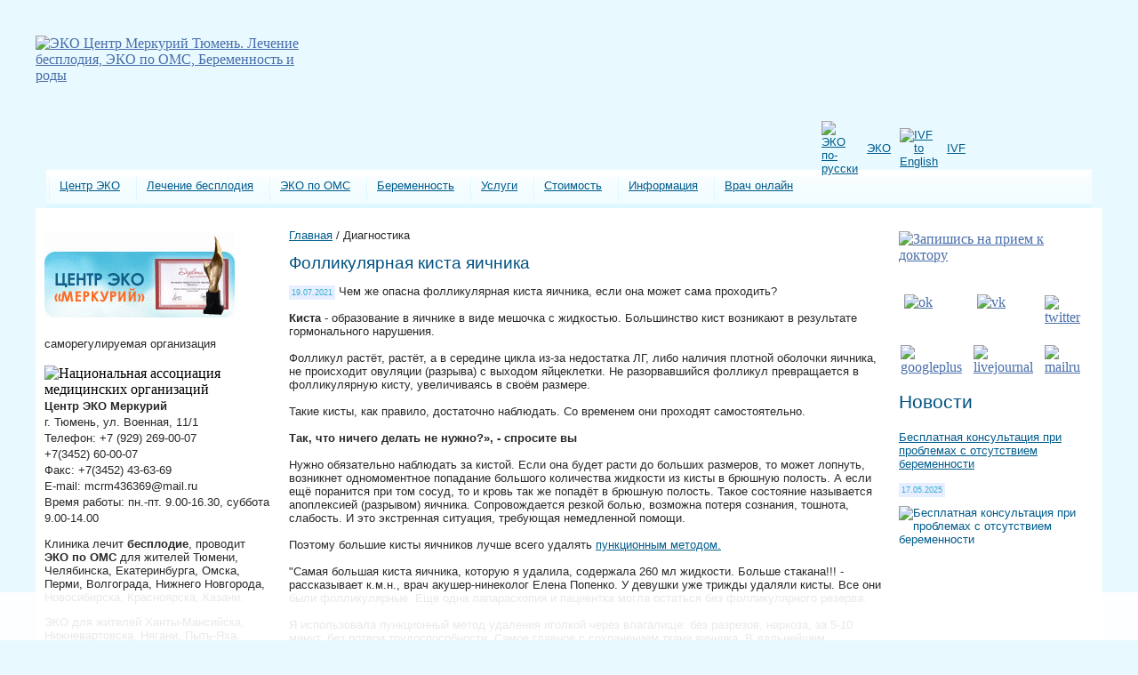

--- FILE ---
content_type: text/html; charset=windows-1251
request_url: https://infertility.su/diagnostics/33778/
body_size: 13684
content:
<!DOCTYPE html>
<html lang="ru">

<head>
    <meta http-equiv="Content-Type" content="text/html; charset=windows-1251" />
<meta name="robots" content="index, follow" />
<meta name="description" content="Фолликулярная киста яичника. Нужно обязательно наблюдать за кистой яичника. Если она будет расти до больших размеров, то может лопнуть..... " />
<script type="text/javascript" data-skip-moving="true">(function(w, d) {var v = w.frameCacheVars = {'CACHE_MODE':'HTMLCACHE','storageBlocks':[],'dynamicBlocks':{'LkGdQn':'b1c1261a96ae','XEVOpk':'81051bcc2cf1','y0XwfU':'d41d8cd98f00','Yt7gcC':'86954bbff052','2DJmFo':'d41d8cd98f00','IzufVt':'9e8ed7b1abab','ALOAcH':'d41d8cd98f00','7DqYyc':'4501726c8366','jmonnO':'94776a80a20e'},'AUTO_UPDATE':true,'AUTO_UPDATE_TTL':'120','version':'2'};var inv = false;if (v.AUTO_UPDATE === false){if (v.AUTO_UPDATE_TTL && v.AUTO_UPDATE_TTL > 0){var lm = Date.parse(d.lastModified);if (!isNaN(lm)){var td = new Date().getTime();if ((lm + v.AUTO_UPDATE_TTL * 1000) >= td){w.frameRequestStart = false;w.preventAutoUpdate = true;return;}inv = true;}}else{w.frameRequestStart = false;w.preventAutoUpdate = true;return;}}var r = w.XMLHttpRequest ? new XMLHttpRequest() : (w.ActiveXObject ? new w.ActiveXObject("Microsoft.XMLHTTP") : null);if (!r) { return; }w.frameRequestStart = true;var m = v.CACHE_MODE; var l = w.location; var x = new Date().getTime();var q = "?bxrand=" + x + (l.search.length > 0 ? "&" + l.search.substring(1) : "");var u = l.protocol + "//" + l.host + l.pathname + q;r.open("GET", u, true);r.setRequestHeader("BX-ACTION-TYPE", "get_dynamic");r.setRequestHeader("X-Bitrix-Composite", "get_dynamic");r.setRequestHeader("BX-CACHE-MODE", m);r.setRequestHeader("BX-CACHE-BLOCKS", v.dynamicBlocks ? JSON.stringify(v.dynamicBlocks) : "");if (inv){r.setRequestHeader("BX-INVALIDATE-CACHE", "Y");}try { r.setRequestHeader("BX-REF", d.referrer || "");} catch(e) {}if (m === "APPCACHE"){r.setRequestHeader("BX-APPCACHE-PARAMS", JSON.stringify(v.PARAMS));r.setRequestHeader("BX-APPCACHE-URL", v.PAGE_URL ? v.PAGE_URL : "");}r.onreadystatechange = function() {if (r.readyState != 4) { return; }var a = r.getResponseHeader("BX-RAND");var b = w.BX && w.BX.frameCache ? w.BX.frameCache : false;if (a != x || !((r.status >= 200 && r.status < 300) || r.status === 304 || r.status === 1223 || r.status === 0)){var f = {error:true, reason:a!=x?"bad_rand":"bad_status", url:u, xhr:r, status:r.status};if (w.BX && w.BX.ready && b){BX.ready(function() {setTimeout(function(){BX.onCustomEvent("onFrameDataRequestFail", [f]);}, 0);});}w.frameRequestFail = f;return;}if (b){b.onFrameDataReceived(r.responseText);if (!w.frameUpdateInvoked){b.update(false);}w.frameUpdateInvoked = true;}else{w.frameDataString = r.responseText;}};r.send();var p = w.performance;if (p && p.addEventListener && p.getEntries && p.setResourceTimingBufferSize){var e = 'resourcetimingbufferfull';var h = function() {if (w.BX && w.BX.frameCache && w.BX.frameCache.frameDataInserted){p.removeEventListener(e, h);}else {p.setResourceTimingBufferSize(p.getEntries().length + 50);}};p.addEventListener(e, h);}})(window, document);</script>
<script type="text/javascript" data-skip-moving="true">(function(w, d, n) {var cl = "bx-core";var ht = d.documentElement;var htc = ht ? ht.className : undefined;if (htc === undefined || htc.indexOf(cl) !== -1){return;}var ua = n.userAgent;if (/(iPad;)|(iPhone;)/i.test(ua)){cl += " bx-ios";}else if (/Android/i.test(ua)){cl += " bx-android";}cl += (/(ipad|iphone|android|mobile|touch)/i.test(ua) ? " bx-touch" : " bx-no-touch");cl += w.devicePixelRatio && w.devicePixelRatio >= 2? " bx-retina": " bx-no-retina";var ieVersion = -1;if (/AppleWebKit/.test(ua)){cl += " bx-chrome";}else if ((ieVersion = getIeVersion()) > 0){cl += " bx-ie bx-ie" + ieVersion;if (ieVersion > 7 && ieVersion < 10 && !isDoctype()){cl += " bx-quirks";}}else if (/Opera/.test(ua)){cl += " bx-opera";}else if (/Gecko/.test(ua)){cl += " bx-firefox";}if (/Macintosh/i.test(ua)){cl += " bx-mac";}ht.className = htc ? htc + " " + cl : cl;function isDoctype(){if (d.compatMode){return d.compatMode == "CSS1Compat";}return d.documentElement && d.documentElement.clientHeight;}function getIeVersion(){if (/Opera/i.test(ua) || /Webkit/i.test(ua) || /Firefox/i.test(ua) || /Chrome/i.test(ua)){return -1;}var rv = -1;if (!!(w.MSStream) && !(w.ActiveXObject) && ("ActiveXObject" in w)){rv = 11;}else if (!!d.documentMode && d.documentMode >= 10){rv = 10;}else if (!!d.documentMode && d.documentMode >= 9){rv = 9;}else if (d.attachEvent && !/Opera/.test(ua)){rv = 8;}if (rv == -1 || rv == 8){var re;if (n.appName == "Microsoft Internet Explorer"){re = new RegExp("MSIE ([0-9]+[\.0-9]*)");if (re.exec(ua) != null){rv = parseFloat(RegExp.$1);}}else if (n.appName == "Netscape"){rv = 11;re = new RegExp("Trident/.*rv:([0-9]+[\.0-9]*)");if (re.exec(ua) != null){rv = parseFloat(RegExp.$1);}}}return rv;}})(window, document, navigator);</script>


<link href="/bitrix/cache/css/s1/books/page_185557821962803945172700a5538c80/page_185557821962803945172700a5538c80_v1.css?1650256178363" type="text/css"  rel="stylesheet" />
<link href="/bitrix/cache/css/s1/books/template_4aaaa35cfcffad02eb38de6f47bb1407/template_4aaaa35cfcffad02eb38de6f47bb1407_v1.css?172196777830561" type="text/css"  data-template-style="true" rel="stylesheet" />







    <meta name="viewport" content="width=device-width, initial-scale=1">
    <title>
        Чем же опасна фолликулярная киста яичника    </title>
    <link rel="stylesheet" href="/receipt/css/ui-lightness/jquery-ui-1.8.4.custom.min.css" type="text/css"
        media="all" />
    <link rel="icon" href="/favicon.ico" type="image/x-icon">
    <link rel="shortcut icon" href="/favicon.ico" type="image/x-icon">
    <meta name="yandex-verification" content="75b7444e3bd5c4f3" />
    <meta name="yandex-verification" content="c41be7a300e43164" />
    <meta name="yandex-verification" content="9e498f69d38df00a" />
    <link rel="apple-touch-icon" sizes="180x180" href="/apple-touch-icon.png">
    <link rel="icon" type="image/png" sizes="32x32" href="/favicon-32x32.png">
    <link rel="icon" type="image/png" sizes="16x16" href="/favicon-16x16.png">
    <link rel="manifest" href="/site.webmanifest">
    <meta name="msapplication-TileColor" content="#ffc40d">
    <meta name="theme-color" content="#ffffff">
    <meta property="og:type" content="website">
    <meta property="og:site_name" content="ЭКО Центр репродуктивной медицины Меркурий Тюмень">
    <meta property="og:title" content="ЭКО Центр | Меркурий Тюмень | ЭКО по ОМС | Беременность и роды">
    <meta property="og:description"
        content="ЭКО Центр Меркурий Тюмень может исполнить вашу мечту о материнском счастье. После бесплатного ЭКО по ОМС возможна беременность.">
    <meta property="og:locale" content="ru_RU">
            <link rel="canonical"
        href="https://infertility.su/diagnostics/33778/" />
            <!--[if lt IE 7]>
    <![if gte IE 5.5]>
    <style type="text/css">
    .iePNG, IMG { filter:ex * pression(fixPNG(this)); }
    .iePNG A { position: relative; }/* стиль для нормальной работы ссылок в элементах с PNG-фоном */
    </style>
    <![endif]>
    <![endif]-->
</head>

<body>
    <div class="btn-menu">
        <span class="bar"></span>
    </div>

    <div id="panel">
            </div>

    <!--  -->
    <div class="bgheader"></div>
    <div class="header">
        <div id="logo" class="iePNG"><a href="/"><img src="/images/logo.png"
                    alt="ЭКО Центр Меркурий Тюмень. Лечение бесплодия, ЭКО по ОМС, Беременность и роды"
                    title="ЭКО Центр Меркурий Тюмень. Лечение бесплодия, ЭКО по ОМС, Беременность и роды" width="298"
                    height="118" border="0" /></a></div>
        <div id="baby" class="iePNG"></div>
        <div id="slogan" class="iePNG">
            <div id="language">
                <table width="1" cellspacing="0" cellpadding="5" border="0" class="text">
                    <tbody>
                        <tr>
                            <td width="1%"><a href="/"><img width="22" height="22" border="0" alt="ЭКО по-русски"
                                        src="/images/rus_icon.png" /></a></td>
                            <td width="49%"><a href="/infertility/ivf-program/">ЭКО</a></td>
                            <td width="1%"><a href="/"><a href="/eng/"><img width="22" height="22" border="0"
                                            alt="IVF to English" src="/images/eng_icon.png" /></a></td>
                            <td width="49%"><a href="/eng/">IVF</a></td>
                        </tr>
                    </tbody>
                </table>
            </div>
            <div id="top100" class="iePNG"></div>
        </div>
        <div class="menubg">
            <div id="lta" class="iePNG"></div>
            <div id="menutop" class="iePNG">
                <div id="bxdynamic_LkGdQn_start" style="display:none"></div>
<ul id="horizontal-multilevel-menu">


    			<li><a href="/about/" title="Центр ЭКО" class="root-item">Центр ЭКО</a></li>
		
	

    
	

    
	

    
	

    
	

    
	

    
	

    
	

    
	

    
	

    
	

    
	

    
	

    
	

    
	

    
	

    
	

    
	

    
	

    
	

    
	

    
	

    
	

    
	

    
	

    			<li><a href="/infertility/" title="Лечение бесплодия" class="root-item">Лечение бесплодия</a></li>
		
	

    
	

    
	

    
	

    
	

    
	

    
	

    
	

    
	

    
	

    
	

    
	

    
	

    
	

    
	

    
	

    
	

    
	

    
	

    
	

    
	

    
	

    
	

    
	

    
	

    			<li><a href="/eco-free/" title="ЭКО по ОМС" class="root-item">ЭКО по ОМС</a></li>
		
	

    
	

    
	

    
	

    			<li><a href="/pregnancy/" title="Беременность" class="root-item">Беременность</a></li>
		
	

    
	

    
	

    
	

    
	

    
	

    
	

    			<li><a href="/services/" title="Услуги" class="root-item">Услуги</a></li>
		
	

    
	

    
	

    
	

    
	

    
	

    
	

    
	

    
	

    
	

    
	

    
	

    
	

    			<li><a href="/price/" title="Стоимость" class="root-item">Стоимость</a></li>
		
	

    
	

    
	

    
	

    
	

    
	

    
	

    
	

    
	

    
	

    			<li><a href="/information/" title="Информация" class="root-item">Информация</a></li>
		
	

    
	

    
	

    
	

    
	

    
	

    
	

    
	

    
	

    
	

    
	

    
	

    
	

    
	

    
	

    
	

    
	

    
	

    
	

    
	

    			<li><a href="/questions/" title="Врач онлайн" class="root-item">Врач онлайн</a></li>
		
	

    
	


</ul>
<div class="menu-clear-left"></div>
<div id="bxdynamic_LkGdQn_end" style="display:none"></div>            </div>
            <div id="rta" class="iePNG"></div>
        </div>
        <div id="contentbox">
            <div class="content">
                <table width="100%" border="0" cellspacing="0" cellpadding="10">
                    <tr>
                        <td width="1%" align="left" valign="top">
                            <div id="bxdynamic_XEVOpk_start" style="display:none"></div>
<div id="bxdynamic_XEVOpk_end" style="display:none"></div>                            <p>
                                <a href="/news/detail.php?ID=1306" target="_self"><img
                                        alt="Клиника ЭКО Меркурий - лучшее предприятие Европы"
                                        title="Клиника ЭКО Меркурий - лучшее предприятие Европы"
                                        src="/upload/europe-best.gif" style="border:0;" width="214" height="97"></a>
                            </p>
                            <p>
                                <div id="bxdynamic_y0XwfU_start" style="display:none"></div><div id="bxdynamic_y0XwfU_end" style="display:none"></div>                            <p>
                                <span class="text">саморегулируемая организация<br>
                            </p>
                            <img width="214" alt="Национальная ассоциация медицинских организаций"
                                src="/images/logo-namo.png" height="214">
                            <span class="text"><strong>Центр ЭКО Меркурий</strong><br>
                                г. Тюмень, ул. Военная, 11/1<br>
                                Телефон: +7 (929) 269-00-07<br>+7(3452) 60-00-07<br>
                                Факс: +7(3452) 43-63-69<br>
                                E-mail: mcrm436369@mail.ru<br>
                                Время работы: пн.-пт. 9.00-16.30, суббота 9.00-14.00<br></span>
                            <p class="text">Клиника лечит <strong>бесплодие</strong>, проводит <strong>ЭКО по ОМС
                                </strong>для жителей Тюмени, Челябинска, Екатеринбурга, Омска, Перми, Волгограда,
                                Нижнего Новгорода, Новосибирска, Красноярска, Казани.</p>
                            <p class="text">ЭКО для жителей Ханты-Мансийска, Нижневартовска, Нягани, Пыть-Яха, Сургута,
                                Нефтеюганска, Югорска, Салехарда, Муравленко, Когалыма. Ноябрьска, Нового Уренгоя</p>
                            <p>
                            <table width="100%" border="0" cellspacing="0" cellpadding="5">
                                <tr>
                                    <td align="left" bgcolor="#f3fdff"><span class="searchtext">Поиск по сайту</span>
                                        <div id="bxdynamic_Yt7gcC_start" style="display:none"></div><div class="search-form">
<form action="/search/">
	<table border="0" cellspacing="0" cellpadding="2">
		<tr>
			<td align="left"><input type="text" name="q" value="" size="28" maxlength="50" /></td>
		</tr>
		<tr>
			<td align="left"><input name="s" type="submit" value="Поиск" /></td>
		</tr>
	</table>
</form>
</div><div id="bxdynamic_Yt7gcC_end" style="display:none"></div>                                    </td>
                                </tr>
                            </table>
                            <p class="text"><b>День семьи</b></p>
                            <div itemscope itemtype="//schema.org/VideoObject">
                                <link itemprop="url" href="//www.youtube.com/watch?v=RRXO52z0Hac" />
                                <link itemprop="thumbnailUrl" href="//img.youtube.com/vi/RRXO52z0Hac/0.jpg" />
                                <meta itemprop="name" content="День семьи" />
                                <meta itemprop="description" content="День семьи" />
                                <meta itemprop="duration" content="T2M13S" />
                                <meta itemprop="isFamilyFriendly" content="true">
                                <meta itemprop="uploadDate" content="2010-08-03" />
                                <span itemprop="thumbnail" itemscope itemtype="//schema.org/ImageObject"
                                    style="display:none">
                                    <img itemprop="contentUrl" src="//img.youtube.com/vi/RRXO52z0Hac/0.jpg" />
                                    <meta itemprop="width" content="100%" />
                                    <meta itemprop="height" content="175" />
                                </span>
                                <ifr ame src="//www.youtube.com/embed/RRXO52z0Hac?rel=0&amp;vq=hd720" width="100%"
                                    height="175" frameborder="0" allowfullscreen="allowfullscreen"></iframe>
                            </div>
                            <p class="text">
                                &laquo;Меркурий&raquo; поздравляет детей, родителей, бабушек и дедушек с православным
                                праздником Семьи, Любви и Верности.
                            </p>
                            <p><a href="/information/pregnancy-calendar/"><img alt="Календарь беременности"
                                        title="Календарь беременности" src="/upload/pregnancy-calendar.jpg"
                                        style="border:0;" width="214" height="97"></a></p>
                            <p>
                                <div id="bxdynamic_2DJmFo_start" style="display:none"></div><div id="bxdynamic_2DJmFo_end" style="display:none"></div>                            </p>
                            </ul>

                            <table width="100%" border="0" cellspacing="0" cellpadding="0" class="blockblue">
                                <tr>
                                    <td>
                                        <span class="textpodzag">Рассылка новостей</span>
                                        <span class="text">
                                            <div id="bxdynamic_IzufVt_start" style="display:none"></div><p><div class="subscribe-form">
<form action="/personal/subscribe/subscr_edit.php">

	<label for="sf_RUB_ID_1">
	<input type="checkbox" name="sf_RUB_ID[]" id="sf_RUB_ID_1" value="1" checked /> Новости центра Меркурий	</label><br />
	<label for="sf_RUB_ID_4">
	<input type="checkbox" name="sf_RUB_ID[]" id="sf_RUB_ID_4" value="4" checked /> Рекомендации и статьи об ЭКО	</label><br />
</p>
	<table width="100%" border="0" align="center" cellpadding="2" cellspacing="0">
    	<tr>
			<td><strong>Введите Ваш email:</strong></td>
		</tr>
		<tr>
			<td><input type="text" name="sf_EMAIL" size="20" value="" title="Введите ваш e-mail" /></td>
		</tr>
		<tr>
			<td align="left"><input type="submit" name="OK" value="Подписаться" /></td>
		</tr>
	</table>
</form>
</div>
<div id="bxdynamic_IzufVt_end" style="display:none"></div>                                        </span>
                                        <p class="textorange"><a href="/personal/subscribe/"><strong>Управление
                                                    подпиской</strong></a></p>
                                        <!-- Top100 (Kraken) Widget -->
                                        <span id="top100_widget"></span>
                                        <!-- END Top100 (Kraken) Widget -->

                                        <!-- Top100 (Kraken) Counter -->
                                                                                <noscript>
                                            <img src="//counter.rambler.ru/top100.cnt?pid=2224736" alt="Топ-100" />
                                        </noscript>
                                        <!-- END Top100 (Kraken) Counter -->
                                    </td>
                                </tr>
                            </table>

                            
                        </td>
                        <td width="98%" align="left" valign="top">
                            <p class="text">
                                <a class="nav" href="/" title="Главная">Главная</a>&nbsp;/&nbsp;<span class="place">Диагностика</span>                            </p>
                            <h1>
                                Фолликулярная киста яичника                            </h1>
                            <span class="text">
                                <div class="news-detail">
				<span class="news-date-time">19.07.2021</span>
	
				Чем же опасна фолликулярная киста яичника, если она может сама проходить? 
<br />
 
<div> 
  <br />
 </div>
 
<div><b>Киста</b> - образование в яичнике в виде мешочка с жидкостью. Большинство кист возникают в результате гормонального нарушения.</div>
 
<div> 
  <br />
 </div>
 
<div>Фолликул растёт, растёт, а в середине цикла из-за недостатка ЛГ, либо наличия плотной оболочки яичника, не происходит овуляции (разрыва) с выходом яйцеклетки. Не разорвавшийся фолликул превращается в фолликулярную кисту, увеличиваясь в своём размере.</div>
 
<div> 
  <br />
 </div>
 
<div>Такие кисты, как правило, достаточно наблюдать. Со временем они проходят самостоятельно.</div>
 
<br />
 <b>Так, что ничего делать не нужно?», - спросите вы</b> 
<br />
 
<div> 
  <br />
 </div>
 
<div>Нужно обязательно наблюдать за кистой. Если она будет расти до больших размеров, то может лопнуть, возникнет одномоментное попадание большого количества жидкости из кисты в брюшную полость. А если ещё поранится при том сосуд, то и кровь так же попадёт в брюшную полость. Такое состояние называется апоплексией (разрывом) яичника. Сопровождается резкой болью, возможна потеря сознания, тошнота, слабость. И это экстренная ситуация, требующая немедленной помощи.</div>
 
<div> 
  <br />
 </div>
 
<div>Поэтому большие кисты яичников лучше всего удалять <a href="https://infertility.su/services/gynecology/cysts/" >пункционным методом.</a></div>
 
<div> 
  <br />
 </div>
 
<div>&quot;Самая большая киста яичника, которую я удалила, содержала 260 мл жидкости. Больше стакана!!! - рассказывает к.м.н., врач акушер-нинеколог Елена Попенко. У девушки уже трижды удаляли кисты. Все они были фолликулярные. Еще одна лапараскопия и пациентка могла остаться без фолликулярного резерва.</div>
 
<div> 
  <br />
 </div>
 
<div>Я использовала пункционный метод удаления иголкой через влагалище: без разрезов, наркоза, за 5-10 минут, без потери трудоспособности. Самое главное с сохранением ткани яичника. В дальнейшем наступила беременность и родился малыш.</div>
 
<div> 
  <br />
 </div>
 <iframe src="https://www.youtube.com/embed/8dwvV1xo1c4" title="YouTube video player" allow="accelerometer; autoplay; clipboard-write; encrypted-media; gyroscope; picture-in-picture" allowfullscreen="" width="560" height="315" frameborder="0"></iframe> 
<div> 
  <br />
 </div>
 
<div> 
  <br />
 </div>
 
<div>А вы следите за фолликулярными кистами? Если беспокоитесь по этому поводу, запишитесь на прием в шапке профиля.</div>
  		<div style="clear:both"></div>
	<br />
		</div><p><a href="/diagnostics/">Возврат к списку</a></p>

                                                            </span>
                        </td>
                        <td width="1%" align="left" valign="top">
                            <p><a href="/signin/"><img alt="Запишись на прием к доктору"
                                        title="Запишись на прием к доктору" src="/upload/signin_left.jpg"
                                        style="border:0;" width="214" height="97"></a></p>
                            <p>

                            <div id="bxdynamic_ALOAcH_start" style="display:none"></div><div id="bxdynamic_ALOAcH_end" style="display:none"></div>                            <p>
                            <table cellpadding="2" cellspacing="0" style="width: 100%;">
                                <tbody>
                                    <tr class="ico">
                                        <td>&nbsp;<a rel="nofollow" target="_blank"
                                                href="https://www.ok.ru/centermercury"><img width="45"
                                                    src="/upload/medialibrary/f39/ok.png" height="45" title="ok"></a>
                                        </td>
                                        <td>&nbsp;<a rel="nofollow" target="_blank"
                                                href="https://vk.com/centerMercury"><img width="45" alt="vk"
                                                    src="/upload/medialibrary/d91/vk.png" height="45" title="vk"></a>
                                        </td>
                                        <td>&nbsp;<a rel="nofollow" target="_blank"
                                                href="https://twitter.com/Center_Mercury"><img width="45" alt="twitter"
                                                    src="/upload/medialibrary/40f/twitter.png" height="45"
                                                    title="twitter"></a></td>
                                    </tr>
                                    <tr class="ico">
                                        <td>&nbsp;<a rel="nofollow" target="_blank"
                                                href="https://plus.google.com/u/0/102263909400324604739"><img width="45"
                                                    alt="googleplus" src="/upload/medialibrary/d62/googleplus.png"
                                                    height="45" title="googleplus"></a></td>
                                        <td>&nbsp;<a rel="nofollow" target="_blank"
                                                href="http://center-mercury.livejournal.com"><img width="45"
                                                    alt="livejournal" src="/upload/medialibrary/587/livejournal.png"
                                                    height="45" title="livejournal"></a></td>
                                        <td>&nbsp;<a rel="nofollow" target="_blank"
                                                href="https://my.mail.ru/community/center-mercury/"><img width="45"
                                                    alt="mailru" src="/upload/medialibrary/36b/mailru.png" height="45"
                                                    title="mailru"></a></td>
                                    </tr>
                                </tbody>
                            </table>
                            </p>
                            <h3>Новости</h3>
                            <span class="text">
                                <div id="bxdynamic_7DqYyc_start" style="display:none"></div><div class="news-list">
		<p class="news-item" id="bx_3218110189_34377">
	
										<span class="podzag"><a href="/news/detail.php?ID=34377">Бесплатная консультация при проблемах с отсутствием беременности</a></span><br />
												<p><span class="news-date-time">17.05.2025</span></p>
											<a href="/news/detail.php?ID=34377"><img class="preview_picture" border="0" src="/upload/iblock/457/ht7811tao6b8r2vef797dfn5tu1ssqpc/%D0%94%D0%B5%D0%BD%D1%8C%20%D0%BE%D1%82%D0%BA%D1%80%D1%8B%D1%82%D1%8B%D1%85%20%D0%B4%D0%B2%D0%B5%D1%80%D0%B5%D0%B9%20%D0%B2%20%D0%A6%D0%B5%D0%BD%D1%82%D1%80%D0%B5%20%D0%AD%D0%9A%D0%9E.jpg" width="215" height="215" alt="Бесплатная консультация при проблемах с отсутствием беременности" title="Бесплатная консультация при проблемах с отсутствием беременности" style="float:left" /></a>
										Приглашаем на БЕСПЛАТНУЮ КОНСУЛЬТАЦИЮ по проблемам с отсутствием беременности. <br />
Для этого необходимо:<br />
- Записаться на приём по телефону &#43;79292690007<br />
- Взять с собой все имеющиеся выписки о проведенном лечении, результаты анализов за последние шесть месяцев.<br />
- Прийти в назначенное время.							<div style="clear:both"></div>
							</p><hr>
		<p class="news-item" id="bx_3218110189_34368">
	
										<span class="podzag"><a href="/news/detail.php?ID=34368">Поздравления от самых дорогих</a></span><br />
												<p><span class="news-date-time">01.01.2025</span></p>
											<a href="/news/detail.php?ID=34368"><img class="preview_picture" border="0" src="/upload/iblock/7a5/tghxll5jakq587029fi5s5dtkm6ik4k8/%D0%A1%D0%BD%D0%B8%D0%BC%D0%BE%D0%BA%20%D1%8D%D0%BA%D1%80%D0%B0%D0%BD%D0%B0%202025-01-01%20%D0%B2%2013.47.01.png" width="215" height="186" alt="Поздравления от самых дорогих" title="Поздравления от самых дорогих" style="float:left" /></a>
												<div style="clear:both"></div>
							</p><hr>
		<p class="news-item" id="bx_3218110189_34367">
	
										<span class="podzag"><a href="/news/detail.php?ID=34367">Приветствуем вас в новом году!</a></span><br />
												<p><span class="news-date-time">01.01.2025</span></p>
											<a href="/news/detail.php?ID=34367"><img class="preview_picture" border="0" src="/upload/iblock/bf0/ey01w95cst17mo7tezys0cxx6aui3w94/0lhiCXAvMSdQviT2mo7N9bVJ52nbO5Hlw05sKjhqfQUEgtSmfICe89TNZj-uPUfHohGbdLsYoN_v87si58mUJJfY.jpg" width="215" height="135" alt="Приветствуем вас в новом году!" title="Приветствуем вас в новом году!" style="float:left" /></a>
										Дорогие пациенты! С радостью и теплотой мы приветствуем вас в новом году! Пусть 2025 год станет для вас временем исполнения заветных желаний, радостных открытий и крепкого здоровья. 							<div style="clear:both"></div>
							</p><hr>
</div>
<div id="bxdynamic_7DqYyc_end" style="display:none"></div>                            </span>
                            <p class="textorange"><a href="/news/"><strong>Архив новостей</strong></a></p>
                            <table width="100%" border="0" cellspacing="0" cellpadding="0" class="blockblue">
                                <tr>
                                    <td>
                                        <span class="textpodzag"><a href="/about/testimonials/">Отзывы
                                                пациентов</a></span>
                                        <span class="text">
                                            <div id="bxdynamic_jmonnO_start" style="display:none"></div><div class="news-list">
		<p class="news-item" id="bx_651765591_31129">
	
										<span class="podzag"><a href="/about/testimonials/detail.php?ID=31129">Спасибо за подаренную нам радость - доченьку Викторию</a></span><br />
																Елена Васильевна, здравствуйте! Пишет вам семья из Увата. Хотим выразить искренние слова благодарности лично Вам и вашему центру за подаренную нам радость - доченьку Викторию. 									</p>
</div><div id="bxdynamic_jmonnO_end" style="display:none"></div>                                            <p><a href="/about/testimonials/add.php/"><img
                                                        src="/images/testimonials.jpg" alt="Оставить отзыв" width="208"
                                                        height="103" border="0" title="Оставить отзыв"></a></p>
                                        </span>
                                    </td>
                                </tr>
                            </table>
                            </p>
                            <div class="mob-block">
                                <a href="/signin/" target="_self"><img alt="Запишись на прием к доктору"
                                        title="Запишись на прием к доктору" src="/upload/signin_left.jpg" width="214"
                                        height="97" style="border:0;"></a>
                                <span class="text"><strong>Центр ЭКО Меркурий</strong><br>
                                    г. Тюмень, ул. Военная, 11/1<br>
                                    Телефон: +7(3452) 60-00-07, 43-62-87<br>
                                    Факс: +7(3452) 43-63-69<br>
                                    E-mail: mcrm436369@mail.ru<br>
                                    Время работы: пн.-пт. 9.00-16.30, суббота 9.00-14.00<br></span>
                            </div>
                        </td>
                    </tr>
                </table>
            </div>
        </div>
        <div class="lineangle">
            <div id="lba" class="iePNG"></div>
            <div id="rba" class="iePNG"></div>
        </div>
        <div id="bmenu" class="text" align="center">
            <a href="/news/detail.php?ID=1306">Клиника ЭКО</a> | <a href="/infertility/about-infertility/">Бесплодие</a>
            | <a href="/pregnancy/ovulation/">Овуляция</a> | <a href="/diagnostics/">Диагностика</a> | <a
                href="/services/ultrasound/">УЗИ</a> | <a href="/eco-free/gosgarantii/">ЭКО бесплатно</a> | <a
                href="/pregnancy/planning_for_pregnancy/">Планирование беременности</a> | <a
                href="/information/pregnancy-calendar/">Календарь беременности</a> | <a href="/information/test/">Тест
                на беременность</a>
        </div>
        <div class="footer">
            <div class="copyright">
                <span class="textff"><br /> © 1995–2024 Международный центр репродуктивной медицины «Меркурий».</span>
            </div>
        </div>
    </div>
    <br><br>
    </div>

    <div class="warning-fixed">
        <div class="text-warning"></div>
    </div>
    <br><br>

                    <!-- Yandex.Metrika counter -->
        <noscript>
        <div><img src="https://mc.yandex.ru/watch/50173777" style="position:absolute; left:-9999px;" alt="" /></div>
    </noscript>
    <!-- /Yandex.Metrika counter -->

    <script type="text/javascript">if(!window.BX)window.BX={};if(!window.BX.message)window.BX.message=function(mess){if(typeof mess==='object'){for(let i in mess) {BX.message[i]=mess[i];} return true;}};</script>
<script type="text/javascript">(window.BX||top.BX).message({'JS_CORE_LOADING':'Загрузка...','JS_CORE_NO_DATA':'- Нет данных -','JS_CORE_WINDOW_CLOSE':'Закрыть','JS_CORE_WINDOW_EXPAND':'Развернуть','JS_CORE_WINDOW_NARROW':'Свернуть в окно','JS_CORE_WINDOW_SAVE':'Сохранить','JS_CORE_WINDOW_CANCEL':'Отменить','JS_CORE_WINDOW_CONTINUE':'Продолжить','JS_CORE_H':'ч','JS_CORE_M':'м','JS_CORE_S':'с','JSADM_AI_HIDE_EXTRA':'Скрыть лишние','JSADM_AI_ALL_NOTIF':'Показать все','JSADM_AUTH_REQ':'Требуется авторизация!','JS_CORE_WINDOW_AUTH':'Войти','JS_CORE_IMAGE_FULL':'Полный размер'});</script><script type="text/javascript" src="/bitrix/js/main/core/core.min.js?1648096606262964"></script><script>BX.setJSList(['/bitrix/js/main/core/core_ajax.js','/bitrix/js/main/core/core_promise.js','/bitrix/js/main/polyfill/promise/js/promise.js','/bitrix/js/main/loadext/loadext.js','/bitrix/js/main/loadext/extension.js','/bitrix/js/main/polyfill/promise/js/promise.js','/bitrix/js/main/polyfill/find/js/find.js','/bitrix/js/main/polyfill/includes/js/includes.js','/bitrix/js/main/polyfill/matches/js/matches.js','/bitrix/js/ui/polyfill/closest/js/closest.js','/bitrix/js/main/polyfill/fill/main.polyfill.fill.js','/bitrix/js/main/polyfill/find/js/find.js','/bitrix/js/main/polyfill/matches/js/matches.js','/bitrix/js/main/polyfill/core/dist/polyfill.bundle.js','/bitrix/js/main/core/core.js','/bitrix/js/main/polyfill/intersectionobserver/js/intersectionobserver.js','/bitrix/js/main/lazyload/dist/lazyload.bundle.js','/bitrix/js/main/polyfill/core/dist/polyfill.bundle.js','/bitrix/js/main/parambag/dist/parambag.bundle.js']);
BX.setCSSList(['/bitrix/js/main/lazyload/dist/lazyload.bundle.css','/bitrix/js/main/parambag/dist/parambag.bundle.css']);</script>
<script type="text/javascript">(window.BX||top.BX).message({'pull_server_enabled':'N','pull_config_timestamp':'0','pull_guest_mode':'N','pull_guest_user_id':'0'});(window.BX||top.BX).message({'PULL_OLD_REVISION':'Для продолжения корректной работы с сайтом необходимо перезагрузить страницу.'});</script>
<script type="text/javascript">(window.BX||top.BX).message({'LANGUAGE_ID':'ru','FORMAT_DATE':'DD.MM.YYYY','FORMAT_DATETIME':'DD.MM.YYYY HH:MI:SS','COOKIE_PREFIX':'BITRIX_SM','SERVER_TZ_OFFSET':'10800','UTF_MODE':'N','SITE_ID':'s1','SITE_DIR':'/'});</script><script type="text/javascript"  src="/bitrix/cache/js/s1/books/kernel_main/kernel_main_v1.js?1650800755164878"></script>
<script type="text/javascript"  src="/bitrix/cache/js/s1/books/kernel_main_polyfill_customevent/kernel_main_polyfill_customevent_v1.js?16502532071051"></script>
<script type="text/javascript" src="/bitrix/js/ui/dexie/dist/dexie.bitrix.bundle.min.js?164809662560992"></script>
<script type="text/javascript" src="/bitrix/js/main/core/core_ls.min.js?15295064297365"></script>
<script type="text/javascript" src="/bitrix/js/main/core/core_frame_cache.min.js?162762640111082"></script>
<script type="text/javascript" src="/bitrix/js/pull/protobuf/protobuf.min.js?162762595976433"></script>
<script type="text/javascript" src="/bitrix/js/pull/protobuf/model.min.js?162762595914190"></script>
<script type="text/javascript" src="/bitrix/js/rest/client/rest.client.min.js?16276262759240"></script>
<script type="text/javascript" src="/bitrix/js/pull/client/pull.client.min.js?163394265744687"></script>
<script type="text/javascript">BX.setJSList(['/bitrix/js/main/core/core_fx.js','/bitrix/js/main/session.js','/bitrix/js/main/pageobject/pageobject.js','/bitrix/js/main/core/core_window.js','/bitrix/js/main/date/main.date.js','/bitrix/js/main/core/core_date.js','/bitrix/js/main/utils.js','/bitrix/js/main/core/core_tooltip.js','/bitrix/js/main/polyfill/customevent/main.polyfill.customevent.js','/bitrix/templates/books/components/bitrix/menu/horizontal_multilevel/script.js']);</script>
<script type="text/javascript">BX.setCSSList(['/bitrix/templates/books/components/bitrix/news/diagnostics/bitrix/news.detail/.default/style.css','/bitrix/templates/books/components/bitrix/menu/horizontal_multilevel/style.css','/bitrix/components/bitrix/menu/templates/.default/style.css','/bitrix/templates/books/components/bitrix/breadcrumb/template1/style.css','/bitrix/templates/books/components/bitrix/news.list/articles/style.css','/bitrix/templates/books/components/bitrix/news.list/articles2/style.css','/bitrix/templates/books/template_styles.css']);</script>
<script type='text/javascript'>window['recaptchaFreeOptions']={'size':'normal','theme':'light','badge':'bottomright','version':'','action':'','lang':'ru','key':'6LcW-ysUAAAAAPwROmWjVYoC508FfkzMOoayDZbW'};</script>
<script type="text/javascript">"use strict";!function(r,c){var l=l||{};l.form_submit;var i=r.recaptchaFreeOptions;l.loadApi=function(){if(!c.getElementById("recaptchaApi")){var e=c.createElement("script");e.async=!0,e.id="recaptchaApi",e.src="//www.google.com/recaptcha/api.js?onload=RecaptchafreeLoaded&render=explicit&hl="+i.lang,e.onerror=function(){console.error('Failed to load "www.google.com/recaptcha/api.js"')},c.getElementsByTagName("head")[0].appendChild(e)}return!0},l.loaded=function(){if(l.renderById=l.renderByIdAfterLoad,l.renderAll(),"invisible"===i.size){c.addEventListener("submit",function(e){if(e.target&&"FORM"===e.target.tagName){var t=e.target.querySelector("div.g-recaptcha").getAttribute("data-widget");grecaptcha.execute(t),l.form_submit=e.target,e.preventDefault()}},!1);for(var e=c.querySelectorAll(".grecaptcha-badge"),t=1;t<e.length;t++)e[t].style.display="none"}r.jQuery&&jQuery(c).ajaxComplete(function(){l.reset()}),void 0!==r.BX.addCustomEvent&&r.BX.addCustomEvent("onAjaxSuccess",function(){l.reset()})},l.renderAll=function(){for(var e=c.querySelectorAll("div.g-recaptcha"),t=0;t<e.length;t++)e[t].hasAttribute("data-widget")||l.renderById(e[t].getAttribute("id"))},l.renderByIdAfterLoad=function(e){var t=c.getElementById(e),a=grecaptcha.render(t,{sitekey:t.hasAttribute("data-sitekey")?t.getAttribute("data-sitekey"):i.key,theme:t.hasAttribute("data-theme")?t.getAttribute("data-theme"):i.theme,size:t.hasAttribute("data-size")?t.getAttribute("data-size"):i.size,callback:t.hasAttribute("data-callback")?t.getAttribute("data-callback"):i.callback,badge:t.hasAttribute("data-badge")?t.getAttribute("data-badge"):i.badge});t.setAttribute("data-widget",a)},l.reset=function(){l.renderAll();for(var e=c.querySelectorAll("div.g-recaptcha[data-widget]"),t=0;t<e.length;t++){var a=e[t].getAttribute("data-widget");r.grecaptcha&&grecaptcha.reset(a)}},l.submitForm=function(e){if(void 0!==l.form_submit){var t=c.createElement("INPUT");t.setAttribute("type","hidden"),t.name="g-recaptcha-response",t.value=e,l.form_submit.appendChild(t);for(var a=l.form_submit.elements,r=0;r<a.length;r++)if("submit"===a[r].getAttribute("type")){var i=c.createElement("INPUT");i.setAttribute("type","hidden"),i.name=a[r].name,i.value=a[r].value,l.form_submit.appendChild(i)}c.createElement("form").submit.call(l.form_submit)}},l.throttle=function(a,r,i){var n,d,c,l=null,o=0;i=i||{};function u(){o=!1===i.leading?0:(new Date).getTime(),l=null,c=a.apply(n,d),l||(n=d=null)}return function(){var e=(new Date).getTime();o||!1!==i.leading||(o=e);var t=r-(e-o);return n=this,d=arguments,t<=0||r<t?(l&&(clearTimeout(l),l=null),o=e,c=a.apply(n,d),l||(n=d=null)):l||!1===i.trailing||(l=setTimeout(u,t)),c}},l.replaceCaptchaBx=function(){var e=c.body.querySelectorAll("form img");l.renderAll();for(var t=0;t<e.length;t++){var a=e[t];if(/\/bitrix\/tools\/captcha\.php\?(captcha_code|captcha_sid)=[0-9a-z]+/i.test(a.src)&&(a.src="[data-uri]",a.removeAttribute("width"),a.removeAttribute("height"),a.style.display="none",!a.parentNode.querySelector(".g-recaptcha"))){var r="d_recaptcha_"+Math.floor(16777215*Math.random()).toString(16),i=c.createElement("div");i.id=r,i.className="g-recaptcha",a.parentNode.appendChild(i),l.renderById(r)}}var n=c.querySelectorAll('form input[name="captcha_word"]');for(t=0;t<n.length;t++){var d=n[t];"none"!==d.style.display&&(d.style.display="none"),d.value=""}},l.init=function(){l.renderById=l.loadApi,c.addEventListener("DOMContentLoaded",function(){l.renderAll(),l.replaceCaptchaBx();var t=l.throttle(l.replaceCaptchaBx,200),e=r.MutationObserver||r.WebKitMutationObserver||r.MozMutationObserver;e?new e(function(e){e.forEach(function(e){"childList"===e.type&&0<e.addedNodes.length&&"IFRAME"!==e.addedNodes[0].tagName&&t()})}).observe(c.body,{attributes:!1,characterData:!1,childList:!0,subtree:!0,attributeOldValue:!1,characterDataOldValue:!1}):c.addEventListener("DOMNodeInserted",function(e){t()})})},l.init(),r.Recaptchafree=l,r.RecaptchafreeLoaded=l.loaded,r.RecaptchafreeSubmitForm=l.submitForm}(window,document);</script>



<script type="text/javascript"  src="/bitrix/cache/js/s1/books/template_04b4ce359a7dc6e312373bf13be5c127/template_04b4ce359a7dc6e312373bf13be5c127_v1.js?1650253207815"></script>
<script type="text/javascript">var _ba = _ba || []; _ba.push(["aid", "372c7bfef53cf808470cc4aee98970dc"]); _ba.push(["host", "infertility.su"]); (function() {var ba = document.createElement("script"); ba.type = "text/javascript"; ba.async = true;ba.src = (document.location.protocol == "https:" ? "https://" : "http://") + "bitrix.info/ba.js";var s = document.getElementsByTagName("script")[0];s.parentNode.insertBefore(ba, s);})();</script>


<script>
                                            (function (w, d, c) {
                                                (w[c] = w[c] || []).push(function () {
                                                    var options = {
                                                        project: 2224736,
                                                        element: 'top100_widget',
                                                    };
                                                    try {
                                                        w.top100Counter = new top100(options);
                                                    } catch (e) { }
                                                });
                                                var n = d.getElementsByTagName("script")[0],
                                                    s = d.createElement("script"),
                                                    f = function () { n.parentNode.insertBefore(s, n); };
                                                s.type = "text/javascript";
                                                s.async = true;
                                                s.src =
                                                    (d.location.protocol == "https:" ? "https:" : "http:") +
                                                    "//st.top100.ru/top100/top100.js";

                                                if (w.opera == "[object Opera]") {
                                                    d.addEventListener("DOMContentLoaded", f, false);
                                                } else { f(); }
                                            })(window, document, "_top100q");
                                        </script>
<script src="/receipt/js/jquery-1.4.2.min.js" type="text/javascript"></script>
<script src="/receipt/js/jquery-ui-1.8.4.custom.min.js" type="text/javascript"></script>
<script src="/bitrix/templates/books/js/tests.js" type="text/javascript"></script>
<script>
        var $btn = $('.btn-menu');
        $btn.click(function () {
            $('body').toggleClass('show');
        })
    </script>



<script type="text/javascript">
            (function (m, e, t, r, i, k, a) {
                m[i] = m[i] || function () { (m[i].a = m[i].a || []).push(arguments) };
                m[i].l = 1 * new Date(); k = e.createElement(t), a = e.getElementsByTagName(t)[0], k.async = 1, k.src = r, a.parentNode.insertBefore(k, a)
            })
            (window, document, "script", "https://mc.yandex.ru/metrika/tag.js", "ym");

        ym(50173777, "init", {
            clickmap: true,
            trackLinks: true,
            accurateTrackBounce: true,
            webvisor: true
        });
    </script>
<script>
        (function (i, s, o, g, r, a, m) {
            i['GoogleAnalyticsObject'] = r; i[r] = i[r] || function () {
                (i[r].q = i[r].q || []).push(arguments)
            }, i[r].l = 1 * new Date(); a = s.createElement(o),
                m = s.getElementsByTagName(o)[0]; a.async = 1; a.src = g; m.parentNode.insertBefore(a, m)
        })(window, document, 'script', 'https://www.google-analytics.com/analytics.js', 'ga');
        ga('create', 'UA-11209296-1', 'auto');
        ga('send', 'pageview');
    </script>
</body>

</html><!--36f46c0d1429591f0f8eb5f0292545f9-->

--- FILE ---
content_type: text/css
request_url: https://infertility.su/bitrix/cache/css/s1/books/page_185557821962803945172700a5538c80/page_185557821962803945172700a5538c80_v1.css?1650256178363
body_size: 263
content:


/* Start:/bitrix/templates/books/components/bitrix/news/diagnostics/bitrix/news.detail/.default/style.css?1529506430111*/
div.news-detail img.detail_picture
{
	float:left;
	pading:0 8px 6px 1px;
}
.news-date-time
{
	color:#486DAA;
}

/* End */
/* /bitrix/templates/books/components/bitrix/news/diagnostics/bitrix/news.detail/.default/style.css?1529506430111 */


--- FILE ---
content_type: text/plain
request_url: https://www.google-analytics.com/j/collect?v=1&_v=j102&a=396546171&t=pageview&_s=1&dl=https%3A%2F%2Finfertility.su%2Fdiagnostics%2F33778%2F&ul=en-us%40posix&dt=%D0%A7%D0%B5%D0%BC%20%D0%B6%D0%B5%20%D0%BE%D0%BF%D0%B0%D1%81%D0%BD%D0%B0%20%D1%84%D0%BE%D0%BB%D0%BB%D0%B8%D0%BA%D1%83%D0%BB%D1%8F%D1%80%D0%BD%D0%B0%D1%8F%20%D0%BA%D0%B8%D1%81%D1%82%D0%B0%20%D1%8F%D0%B8%D1%87%D0%BD%D0%B8%D0%BA%D0%B0&sr=1280x720&vp=1280x720&_u=IEBAAEABAAAAACAAI~&jid=1527740696&gjid=527738023&cid=1658886448.1769069920&tid=UA-11209296-1&_gid=1222876713.1769069920&_r=1&_slc=1&z=591375356
body_size: -450
content:
2,cG-P9P21KM0SH